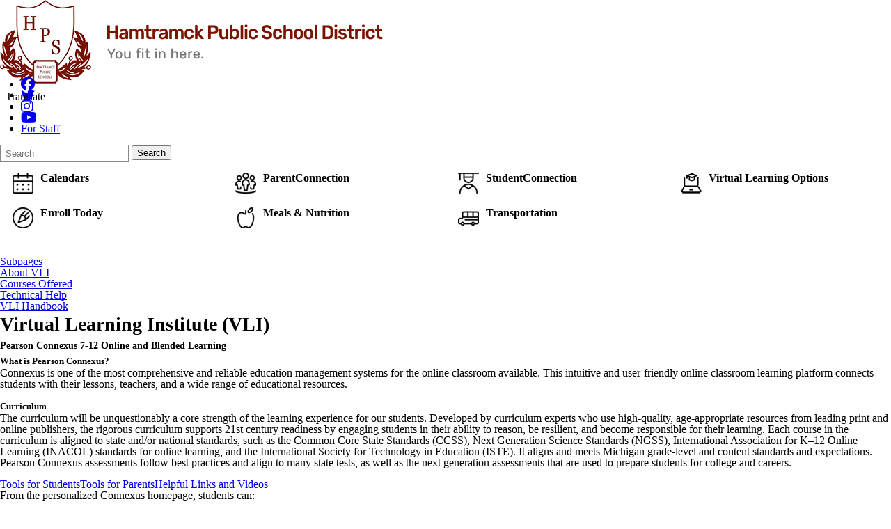

--- FILE ---
content_type: text/html; charset=utf-8
request_url: https://www.hamtramckschools.org/departments/virtual-learning-institute-vli/
body_size: 11428
content:
<!DOCTYPE html>
<html lang="en-US">
<head>
<meta http-equiv="Content-Type" content="text/html; charset=UTF-8" />
            <meta http-equiv="X-UA-Compatible" content="IE=edge" />
                
    <meta name="id" content="1650" />
    
    <meta name="viewport" content="width=device-width, initial-scale=1.0" />
    
    


    <title>Virtual Learning Institute (VLI) - Departments - Home</title>
    
    
<link href="/downloads/logos__assets/hps_fav.png" rel="icon" />    <link href="/css/core/fb_reset_1.1.css?v=7.203.30.3" rel="stylesheet" /><link href="/lib/jquery-ui/1.14.1/jquery-ui.css?v=7.203.30.3" rel="stylesheet" /><link href="/lib/dialog-polyfill/dialog-polyfill.css?v=7.203.30.3" rel="stylesheet" /><link href="/lib/fontawesome-free-6.5.1-web/css/all.css?v=7.203.30.3" rel="stylesheet" /><link href="/lib/fontawesome-free-6.5.1-web/css/v4-shims.css?v=7.203.30.3" rel="stylesheet" /><link href="/css/core/default.css?v=7.203.30.3" rel="stylesheet" /><link href="/skins/_templates/template_n/css/template.css?v=7.203.30.3" rel="stylesheet" /><link href="/skins/hamtramck/css/style.css?v=7.203.30.3" rel="stylesheet" />
    <script>
        const cmsAllowedEmailTlds = 'com, org, net, edu, gov, mil, us, academy, education, school';
    </script>

    <script src="/lib/dialog-polyfill/dialog-polyfill.js"></script>
    <script src="/lib/luxon/3.7.2/luxon.min.js"></script>
    <script src="/js/core/element.js?v=7.203.30.3"></script>
    <script src="/lib/jquery/jquery-3.7.1.min.js"></script>
    <script src="/lib/jquery-ui/1.14.1/jquery-ui.min.js"></script>
    <script src="/js/core/vpfocusmanager.js?v=7.203.30.3"></script>
    <script src="/js/core/common.js?v=7.203.30.3"></script>   
    
    
    <script src="/skins/_templates/template_n/js/script.js?v=7.203.30.3"></script>
    


<link href="/lib/lightbox2-2.11.4/css/lightbox.custom.css" rel="stylesheet" />
<link href="/lib/jquery-ui-multiselect/jquery.multiselect.css" rel="stylesheet" />
<script src="/lib/jquery-ui-multiselect/jquery.multiselect.js"></script>
<script src="/lib/cycle2/jquery.cycle2_2.1.6.min.js"></script>
<script src="/lib/cycle2/jquery.cycle2.scrollVert.min.js"></script>
<script src="/lib/cycle2/jquery.cycle2.tile.min.js"></script>
<script src="/lib/geometry.js"></script>
<script src="/lib/imagesloaded.pkgd.min.js"></script>
<script src="/lib/masonry.pkgd.min.js"></script>
<script src="/lib/lightbox2-2.11.4/js/lightbox.custom.js"></script>

    <script src="/js/core.min.js?v=7.203.30.3"></script>
    

    <script src="/js/core/BudgetBadge.js?v=7.203.30.3"></script>
    
<script src="/lib/jquery.inputmask/jquery.inputmask.min.js"></script>

    

<link href="/css/core/BudgetBadge.css?v=7.203.30.3" rel="stylesheet" /><link href="/css/core/FloatyBadge.css?v=7.203.30.3" rel="stylesheet" /><script src="/js/core/FloatyBadge.js?v=7.203.30.3"></script>


    <link href="https://www.hamtramckschools.org/departments/virtual-learning-institute-vli/" rel="canonical" />
<!-- BEGIN Open Graph Tags -->
<!-- page tags for page -->
<meta content="Virtual Learning Institute (VLI)" property="og:title" />
<meta content="website" property="og:type" />
<meta content="https://www.hamtramckschools.org/departments/virtual-learning-institute-vli/" property="og:url" />
<meta content="Website for Hamtramck Public School District" property="og:description" />
<!-- END Open Graph Tags -->

</head>
<body class="page_interior page_landing page_body">
       
    
    <div class="fbcms_wrapper">
           
        <header id="header" class="fbcms_header">
            <div id="accessibility">
    <a class="skip_link" id="skip-to-content" href="#content">skip to Content</a>
    <a class="skip_link" id="skip-to-navigation" href="#navigation">skip to Navigation</a>
</div>
            
            <div class="fbcms_component site_notice_wrapper">
                <div class="component_liner">
                    
                </div>
            </div>
            <div class="header_main_wrapper">
                <div class="fbcms_component header_main">
                    <div class="component_liner header_liner">
                        <a class="logo logo_link" href="/">
                            <div class="fbcms_content fbcms_context_page fbcms_inherited fbcms_allow_expiration fbcms_image site_logo" id="content_49289">                <img src="https://hamtramckschools-cdn.fxbrt.com/downloads/logos__assets/hps_district_logo.png"alt="Hamtramck Public School District"width="550"height="120" />
</div>
                            
                        </a>
<div class="fbcms_translate usetranslatedrop" data-fbonload="initTranslateWidget">
    <span class="translatedrop_title" tabindex="0">Translate</span>
<div class="translatedrop_container">    <div id="google_translate_element"></div>
    <script type="text/javascript">
        function googleTranslateElementInit()
        {
            new google.translate.TranslateElement(
                {
                    pageLanguage: 'en',
					layout: google.translate.TranslateElement.InlineLayout
                }, 'google_translate_element');

        $('body')
            .css('min-height', '')
            .css('position', '')
            .css('top', '');
        }
    </script>
    <script type="text/javascript" src="//translate.google.com/translate_a/element.js?cb=googleTranslateElementInit"></script>
</div> </div><!-- .fbcms_translate //-->                        <div class="fbcms_content fbcms_context_page fbcms_inherited fbcms_allow_expiration fbcms_sharedcontent site_script_head" id="content_49291"><ul class="social_media_list">
    <li><a href="https://www.facebook.com/hamtramckpublicschools/" class="facebook" title="Facebook"><i class="fa fa-facebook-official fa-lg"></i>
        <span class="screen-reader-text">Like us on Facebook</span>
    </a></li>
    <li><a href="https://twitter.com/HamtramckPS" class="twitter" title="Twitter"><i class="fa fa-twitter fa-lg"></i>
        <span class="screen-reader-text">Follow us on Twitter</span>
    </a></li>
    <li><a href="https://www.instagram.com/hamtramckpublicschools/" class="instagram" title="Instagram"><i class="fa fa-instagram fa-lg"></i>
        <span class="screen-reader-text">Follow us on Instagram</span>
    </a></li>
    <li><a href="https://www.youtube.com/@hamtramckpublicschools5966" class="youtube" title="YouTube"><i class="fa fa-youtube-play fa-lg"></i>
        <span class="screen-reader-text">Watch us on YouTube</span>
    </a></li>

    <li><a href="/for-staff/" class="script_button for_staff">For Staff</a></li>
</ul></div>
                        <form role="search" id="quick_search_form" name="quick_search_form" method="post" action="/search/" class="search-form">
    <input type="hidden" value="true" name="searchpage_search_fulltext" />
    <fieldset>
        <legend>Search Form</legend>
        <label for="quick_search_string">Quick Search:</label>
        <input type="search" id="quick_search_string" name="search_string" class="search-input" placeholder="Search">
            <button type="submit" class="submit">Search</button>
    </fieldset>
</form><!-- .search-form //-->
                    </div>
                </div>
            </div>
            <div class="navigation_wrapper">
                <div id="navigation" class="fbrslideout navigation_slider"  data-slider-desktopdisplaymode="none" data-slider-mobiledisplaymode="slider">
                        <nav class="fbrmainmenu nav-main menu_main" aria-label="Main Menu">
            <div class="menu_title">Main Menu</div>
        <ul class="top_level">

                <li class="top_level_item has_subitems">
<a class="top_level_link item_link" href="/our-district/">Our District</a>
<div class="drop sublist_0_drop">
    <ul class="main_sublist sublist_0">
            <li class="sublist_item has_subitems">
                <a class="item_link" href="/our-district/board-of-education/" >Board of Education</a>

<div class="drop sublist_1_drop">
    <ul class="main_sublist sublist_1">
            <li class="sublist_item">
                <a class="item_link" href="/our-district/board-of-education/foia/" >FOIA</a>
            </li>
            <li class="sublist_item">
                <a class="item_link" href="/our-district/board-of-education/board-policies-administrative-guidelines/" >Board Policies</a>
            </li>
            <li class="sublist_item">
                <a class="item_link" href="/our-district/board-of-education/board-meeting-information/" >Board Meeting Information</a>
            </li>
            <li class="sublist_item">
                <a class="item_link" href="/our-district/board-of-education/board-meeting-agendas-minutes/" >Board Meeting Agendas &amp; Minutes</a>
            </li>
            <li class="sublist_item">
                <a class="item_link" href="/our-district/board-of-education/board-special-meeting-notices/" >Board Special Meeting Notices</a>
            </li>
 
    </ul><!-- .main_sublist sublist_1 //-->
</div><!-- .drop sublist_1_drop //-->
            </li>
            <li class="sublist_item has_subitems">
                <a class="item_link" href="/our-district/budget-transparency-reporting-and-title-ix/" >Budget/Transparency Reporting and Title IX</a>

<div class="drop sublist_1_drop">
    <ul class="main_sublist sublist_1">
            <li class="sublist_item">
                <a class="item_link" href="/our-district/budget-transparency-reporting-and-title-ix/23g-mi-kids-back-on-track-grant/" >23g MI Kids Back on Track Grant</a>
            </li>
            <li class="sublist_item">
                <a class="item_link" href="/our-district/budget-transparency-reporting-and-title-ix/esser/" >ESSER</a>
            </li>
            <li class="sublist_item">
                <a class="item_link" href="/our-district/budget-transparency-reporting-and-title-ix/title-ix/" >Title IX</a>
            </li>
            <li class="sublist_item">
                <a class="item_link" href="/our-district/budget-transparency-reporting-and-title-ix/budget-transparency-reporting-and-title-ix-archive/" >Budget/Transparency Reporting and Title IX Archive</a>
            </li>
 
    </ul><!-- .main_sublist sublist_1 //-->
</div><!-- .drop sublist_1_drop //-->
            </li>
            <li class="sublist_item">
                <a class="item_link" href="/our-district/superintendent/" >Superintendent</a>
            </li>
            <li class="sublist_item">
                <a class="item_link" href="/our-district/current-bid-information/" >Current Bid Information</a>
            </li>
            <li class="sublist_item">
                <a class="item_link" href="/our-district/reports/" >Reports</a>
            </li>
            <li class="sublist_item">
                <a class="item_link" href="/our-district/calendars/" >Calendars</a>
            </li>
            <li class="sublist_item">
                <a class="item_link" href="/our-district/school-directory/" >School Directory</a>
            </li>
 
    </ul><!-- .main_sublist sublist_0 //-->
</div><!-- .drop sublist_0_drop //-->
                </li>
                <li class="top_level_item active has_subitems">
<a class="top_level_link item_link" href="/departments/">Departments</a>
<div class="drop sublist_0_drop">
    <ul class="main_sublist sublist_0">
            <li class="sublist_item">
                <a class="item_link" href="/departments/adult-education/" >Adult Education</a>
            </li>
            <li class="sublist_item has_subitems">
                <a class="item_link" href="/departments/athletics/" >Athletics</a>

<div class="drop sublist_1_drop">
    <ul class="main_sublist sublist_1">
            <li class="sublist_item">
                <a class="item_link" href="/departments/athletics/high-school-athletics/" >High School Athletics</a>
            </li>
            <li class="sublist_item">
                <a class="item_link" href="/departments/athletics/middle-school-athletics/" >Middle School Athletics</a>
            </li>
            <li class="sublist_item">
                <a class="item_link" href="/departments/athletics/facilities/" >Facilities</a>
            </li>
 
    </ul><!-- .main_sublist sublist_1 //-->
</div><!-- .drop sublist_1_drop //-->
            </li>
            <li class="sublist_item has_subitems">
                <a class="item_link" href="/departments/curriculum-instruction-and-assessment/" >Curriculum, Instruction, and Assessment</a>

<div class="drop sublist_1_drop">
    <ul class="main_sublist sublist_1">
            <li class="sublist_item">
                <a class="item_link" href="/departments/curriculum-instruction-and-assessment/curriculum--instruction/" >Curriculum &amp; Instruction</a>
            </li>
            <li class="sublist_item">
                <a class="item_link" href="/departments/curriculum-instruction-and-assessment/mtss/" >MTSS</a>
            </li>
            <li class="sublist_item">
                <a class="item_link" href="/departments/curriculum-instruction-and-assessment/course-descriptions-for-hps/"  target="_blank">Course Descriptions for HPS</a>
            </li>
            <li class="sublist_item">
                <a class="item_link" href="/departments/curriculum-instruction-and-assessment/professional-development/" >Professional Development</a>
            </li>
 
    </ul><!-- .main_sublist sublist_1 //-->
</div><!-- .drop sublist_1_drop //-->
            </li>
            <li class="sublist_item has_subitems">
                <a class="item_link" href="/departments/english-learner-department-eld/" >Multilingual Learner Department (MLD)</a>

<div class="drop sublist_1_drop">
    <ul class="main_sublist sublist_1">
            <li class="sublist_item">
                <a class="item_link" href="/departments/english-learner-department-eld/mld-newsletters/" >MLD Newsletters</a>
            </li>
            <li class="sublist_item">
                <a class="item_link" href="/departments/english-learner-department-eld/mde-title-iii-english-learner--immigrant-education-programs/"  target="_blank">MDE-Michigan Department of Education</a>
            </li>
            <li class="sublist_item">
                <a class="item_link" href="/departments/english-learner-department-eld/mde-wida/"  target="_blank">MDE/WIDA</a>
            </li>
            <li class="sublist_item">
                <a class="item_link" href="/departments/english-learner-department-eld/free-online-resources/" >Free Online Resources</a>
            </li>
            <li class="sublist_item">
                <a class="item_link" href="/departments/english-learner-department-eld/michigan-elibrary-resources/" >Michigan eLibrary Resources</a>
            </li>
            <li class="sublist_item">
                <a class="item_link" href="/departments/english-learner-department-eld/newcomer-packet/" >Newcomer Packet</a>
            </li>
            <li class="sublist_item">
                <a class="item_link" href="/departments/english-learner-department-eld/parent-engagement-literacy/" >Parent Engagement: Literacy</a>
            </li>
 
    </ul><!-- .main_sublist sublist_1 //-->
</div><!-- .drop sublist_1_drop //-->
            </li>
            <li class="sublist_item">
                <a class="item_link" href="/departments/food-service/" >Food Service</a>
            </li>
            <li class="sublist_item">
                <a class="item_link" href="/departments/transportation/" >Transportation</a>
            </li>
            <li class="sublist_item has_subitems">
                <a class="item_link" href="/departments/human-resources/" >Human Resources</a>

<div class="drop sublist_1_drop">
    <ul class="main_sublist sublist_1">
            <li class="sublist_item">
                <a class="item_link" href="/departments/human-resources/now-hiring/" >Now Hiring</a>
            </li>
            <li class="sublist_item">
                <a class="item_link" href="/departments/human-resources/for-staff-login-required/" >For Staff (login required)</a>
            </li>
 
    </ul><!-- .main_sublist sublist_1 //-->
</div><!-- .drop sublist_1_drop //-->
            </li>
            <li class="sublist_item has_subitems">
                <a class="item_link" href="/departments/maintenance/" >Buildings &amp; Grounds</a>

<div class="drop sublist_1_drop">
    <ul class="main_sublist sublist_1">
            <li class="sublist_item">
                <a class="item_link" href="/departments/maintenance/construction-updates/" >Construction Updates</a>
            </li>
 
    </ul><!-- .main_sublist sublist_1 //-->
</div><!-- .drop sublist_1_drop //-->
            </li>
            <li class="sublist_item has_subitems">
                <a class="item_link" href="/departments/pupil-services/" >Pupil Services</a>

<div class="drop sublist_1_drop">
    <ul class="main_sublist sublist_1">
            <li class="sublist_item">
                <a class="item_link" href="/departments/pupil-services/enrollment/" >Enrollment</a>
            </li>
            <li class="sublist_item">
                <a class="item_link" href="/departments/pupil-services/virtual-learning-institute-vli/" >Virtual Learning Institute (VLI)</a>
            </li>
            <li class="sublist_item">
                <a class="item_link" href="/departments/pupil-services/additional-forms/" >Additional Forms</a>
            </li>
            <li class="sublist_item">
                <a class="item_link" href="/departments/pupil-services/mistar-portals/" >MISTAR Portals</a>
            </li>
            <li class="sublist_item">
                <a class="item_link" href="/departments/pupil-services/schools-of-choice/" >Schools of Choice</a>
            </li>
            <li class="sublist_item">
                <a class="item_link" href="/departments/pupil-services/free-reduced-lunch-application/" >Free / Reduced Lunch Application</a>
            </li>
            <li class="sublist_item">
                <a class="item_link" href="/departments/pupil-services/school-and-community-facilitators/" >School and Community Facilitators</a>
            </li>
            <li class="sublist_item">
                <a class="item_link" href="/departments/pupil-services/student-virtual-learning-days/" >Student Virtual Learning Days</a>
            </li>
 
    </ul><!-- .main_sublist sublist_1 //-->
</div><!-- .drop sublist_1_drop //-->
            </li>
            <li class="sublist_item has_subitems">
                <a class="item_link" href="/departments/recreation/" >Recreation</a>

<div class="drop sublist_1_drop">
    <ul class="main_sublist sublist_1">
            <li class="sublist_item">
                <a class="item_link" href="/departments/recreation/recreation-activity-guides/" >Recreation Activity Guides</a>
            </li>
 
    </ul><!-- .main_sublist sublist_1 //-->
</div><!-- .drop sublist_1_drop //-->
            </li>
            <li class="sublist_item has_subitems">
                <a class="item_link" href="/departments/special-services/" >Special Services</a>

<div class="drop sublist_1_drop">
    <ul class="main_sublist sublist_1">
            <li class="sublist_item">
                <a class="item_link" href="/departments/special-services/school-based-ot--pt/" >School-Based OT &amp; PT</a>
            </li>
            <li class="sublist_item">
                <a class="item_link" href="/departments/special-services/mtss/" >MTSS</a>
            </li>
            <li class="sublist_item">
                <a class="item_link" href="/departments/special-services/michigangov-special-services-info-for-families/"  target="_blank">Michigan.gov Special Services Info for Families</a>
            </li>
 
    </ul><!-- .main_sublist sublist_1 //-->
</div><!-- .drop sublist_1_drop //-->
            </li>
            <li class="sublist_item">
                <a class="item_link" href="/departments/technology/" >Technology</a>
            </li>
            <li class="sublist_item active current_item has_subitems">
                <a class="item_link" href="/departments/virtual-learning-institute-vli/" >Virtual Learning Institute (VLI)</a>

<div class="drop sublist_1_drop">
    <ul class="main_sublist sublist_1">
            <li class="sublist_item">
                <a class="item_link" href="/departments/virtual-learning-institute-vli/about-vli/" >About VLI</a>
            </li>
            <li class="sublist_item">
                <a class="item_link" href="/departments/virtual-learning-institute-vli/courses-offered/" >Courses Offered</a>
            </li>
            <li class="sublist_item">
                <a class="item_link" href="/departments/virtual-learning-institute-vli/technical-help/" >Technical Help</a>
            </li>
            <li class="sublist_item">
                <a class="item_link" href="/departments/virtual-learning-institute-vli/vli-handbook/" >VLI Handbook</a>
            </li>
 
    </ul><!-- .main_sublist sublist_1 //-->
</div><!-- .drop sublist_1_drop //-->
            </li>
 
    </ul><!-- .main_sublist sublist_0 //-->
</div><!-- .drop sublist_0_drop //-->
                </li>
                <li class="top_level_item has_subitems">
<a class="top_level_link item_link" href="/students--families/">Students &amp; Families</a>
<div class="drop sublist_0_drop">
    <ul class="main_sublist sublist_0">
            <li class="sublist_item">
                <a class="item_link" href="/students--families/clinic-information/" >Clinic Information</a>
            </li>
            <li class="sublist_item has_subitems">
                <a class="item_link" href="/students--families/health--wellness/" >Health &amp; Wellness</a>

<div class="drop sublist_1_drop">
    <ul class="main_sublist sublist_1">
            <li class="sublist_item">
                <a class="item_link" href="/students--families/health--wellness/michigan-child-protection-registry/" >Michigan Child Protection Registry</a>
            </li>
 
    </ul><!-- .main_sublist sublist_1 //-->
</div><!-- .drop sublist_1_drop //-->
            </li>
            <li class="sublist_item">
                <a class="item_link" href="/students--families/student-safety/" >Student Safety</a>
            </li>
            <li class="sublist_item">
                <a class="item_link" href="/students--families/student-code-of-conduct/" >Student Code of Conduct</a>
            </li>
            <li class="sublist_item has_subitems">
                <a class="item_link" href="/students--families/parent-resource-center/" >Parent Resource Center</a>

<div class="drop sublist_1_drop">
    <ul class="main_sublist sublist_1">
            <li class="sublist_item">
                <a class="item_link" href="/students--families/parent-resource-center/legal-resources/" >Legal Resources</a>
            </li>
 
    </ul><!-- .main_sublist sublist_1 //-->
</div><!-- .drop sublist_1_drop //-->
            </li>
            <li class="sublist_item">
                <a class="item_link" href="/students--families/student-resource-center/" >Student Resource Center</a>
            </li>
            <li class="sublist_item">
                <a class="item_link" href="/students--families/hamtramck-community/" >Hamtramck Community</a>
            </li>
 
    </ul><!-- .main_sublist sublist_0 //-->
</div><!-- .drop sublist_0_drop //-->
                </li>
                <li class="top_level_item">
<a class="top_level_link item_link" href="/staff-directory/">Staff Directory</a>                </li>
                <li class="top_level_item has_subitems">
<a class="top_level_link item_link" href="/employment/">Employment</a>
<div class="drop sublist_0_drop">
    <ul class="main_sublist sublist_0">
            <li class="sublist_item">
                <a class="item_link" href="/employment/apply-now/"  target="_blank">Apply Now</a>
            </li>
            <li class="sublist_item">
                <a class="item_link" href="/employment/join-our-team/" >Join Our Team</a>
            </li>
            <li class="sublist_item">
                <a class="item_link" href="/employment/human-resources/" >Human Resources</a>
            </li>
 
    </ul><!-- .main_sublist sublist_0 //-->
</div><!-- .drop sublist_0_drop //-->
                </li>
 

<li class="top_level_item menu_school has_subitems">
    <a href="/quicklinks/" class="top_level_link item_link">I Want To...</a>
    
<div class="drop sublist_0_drop">
    <ul class="main_sublist sublist_0">
            <li class="sublist_item">
                <a class="item_link" href="/quicklinks/view-district-calendar/" >View District Calendar</a>
            </li>
            <li class="sublist_item">
                <a class="item_link" href="/quicklinks/view-breakfast-lunch-menus/"  target="_blank">View Breakfast / Lunch Menus</a>
            </li>
            <li class="sublist_item">
                <a class="item_link" href="/quicklinks/log-into-studentconnection/"  target="_blank">Log into StudentConnection</a>
            </li>
            <li class="sublist_item">
                <a class="item_link" href="/quicklinks/log-into-parentconnection/"  target="_blank">Log into ParentConnection</a>
            </li>
            <li class="sublist_item">
                <a class="item_link" href="/quicklinks/mistar-login/"  target="_blank">MISTAR Login</a>
            </li>
            <li class="sublist_item">
                <a class="item_link" href="/quicklinks/register-my-student/" >Register my student</a>
            </li>
 
    </ul><!-- .main_sublist sublist_0 //-->
</div><!-- .drop sublist_0_drop //-->

</li><!-- top_level_item menu_school has_subitems -->
        </ul><!-- .top_level -->
    </nav>

                        <nav class="simple-nav drop-nav menu_quicklinks" aria-label="Our Schools">
            <a href="#" class="menu_title">Our Schools</a>
        <ul class="simplemenu_container">
                <li class="">
                        <a href="/our-schools/virtual-learning-options-grades-3-12/">Virtual Learning Options (grades 3-12)</a>
                </li>
                <li class="">
                        <a href="/our-schools/dickinson-east-elementary/">Dickinson East Elementary</a>
                </li>
                <li class="">
                        <a href="/our-schools/dickinson-west-elementary/">Dickinson West Elementary</a>
                </li>
                <li class="">
                        <a href="/our-schools/early-childhood-elementary/">Early Childhood Elementary</a>
                </li>
                <li class="">
                        <a href="/our-schools/holbrook-elementary/">Holbrook Elementary</a>
                </li>
                <li class="">
                        <a href="/our-schools/tau-beta-school/">Tau Beta School</a>
                </li>
                <li class="">
                        <a href="/our-schools/kosciuszko-middle-school/">Kosciuszko Middle School</a>
                </li>
                <li class="">
                        <a href="/our-schools/hamtramck-high-school/">Hamtramck High School</a>
                </li>
                <li class="">
                        <a href="/our-schools/horizon-high-school-adult-education/">Horizon High School / Adult Education</a>
                </li>
 
        </ul>
    </nav>
    <!-- .menu_quicklinks //-->

                    <div class="menu_title menusection_title">More Links</div>
                        <nav class="simple-nav list-nav menu_head" aria-label="Header Menu">
        <ul class="simplemenu_container">
                <li class="">
                        <a href="/district-home/">District Home</a>
                </li>
 
        </ul>
    </nav>
    <!-- .menu_head //-->

                </div>
            </div>
        </header>
        <main id="content" class="fbcms_main">
            
    <div class="fbcms_component quickspots_wrapper">
        <div class="component_liner">
            <div class="fbcms_content fbcms_context_page fbcms_inherited fbcms_allow_expiration fbcms_spotlights site_quickspots" id="content_49292">        <div class="fbcms_contentheader blockpos_left">
            
        </div><!-- END .fbcms_contentheader //-->
        <div class="fbcms_contentbody">

<div class="fbcms_spotlights_list spotlights_horizontal horz_layout_7" data-cycle-auto-height="calc" data-cycle-delay="-2000" data-cycle-fx="fade" data-cycle-pause-on-hover="true" data-cycle-paused="true" data-cycle-slides=".fbcms_spotlight_slide" data-cycle-timeout="6000"><div class="fbcms_spotlight_slide"><div class="fbcms_spotlight_slide_liner">                                <div class="fbcms_spotlight odd wrapping">
<a class="fbcms_spotlight_liner" href="/our-district/calendars/"><div class="fbcms_spotlight_image none"><img alt="" src="https://hamtramckschools-cdn.fxbrt.com/downloads/_spotlights_/calendar-3120x120.png" /></div>                                        <div class="fbcms_spotlight_text">

                                                    <span class="data-driven-title desc_short">Calendars</span>
                                                                                        </div>
</a>                            </div>
                                <div class="fbcms_spotlight even wrapping">
<a class="fbcms_spotlight_liner" href="https://sis.resa.net/hamtramck/ParentPortal/" target="_blank"><div class="fbcms_spotlight_image none"><img alt="" src="https://hamtramckschools-cdn.fxbrt.com/downloads/_spotlights_/multiple-circle120x120.png" /></div>                                        <div class="fbcms_spotlight_text">

                                                    <span class="data-driven-title desc_short">ParentConnection</span>
                                                                                        </div>
</a>                            </div>
                                <div class="fbcms_spotlight odd wrapping">
<a class="fbcms_spotlight_liner" href="https://sisweb.resa.net/hamtramck/StudentPortal/" target="_blank"><div class="fbcms_spotlight_image none"><img alt="" src="https://hamtramckschools-cdn.fxbrt.com/downloads/_spotlights_/graduate-avatars-120.png" /></div>                                        <div class="fbcms_spotlight_text">

                                                    <span class="data-driven-title desc_short">StudentConnection</span>
                                                                                        </div>
</a>                            </div>
                                <div class="fbcms_spotlight even wrapping">
<a class="fbcms_spotlight_liner" href="/departments/virtual-learning-institute-vli/" target="_blank"><div class="fbcms_spotlight_image none"><img alt="" src="https://hamtramckschools-cdn.fxbrt.com/downloads/_spotlights_/e-learning-laptop-1_1.png" /></div>                                        <div class="fbcms_spotlight_text">

                                                    <span class="data-driven-title desc_short">Virtual Learning Options</span>
                                                                                        </div>
</a>                            </div>
                                <div class="fbcms_spotlight odd wrapping">
<a class="fbcms_spotlight_liner" href="/departments/pupil-services/enrollment/"><div class="fbcms_spotlight_image none"><img alt="" src="https://hamtramckschools-cdn.fxbrt.com/downloads/_spotlights_/streamline-icon-design-tool-pen-1120x120.png" /></div>                                        <div class="fbcms_spotlight_text">

                                                    <span class="data-driven-title desc_short">Enroll Today</span>
                                                                                        </div>
</a>                            </div>
                                <div class="fbcms_spotlight even wrapping">
<a class="fbcms_spotlight_liner" href="/departments/food-service/"><div class="fbcms_spotlight_image none"><img alt="" src="https://hamtramckschools-cdn.fxbrt.com/downloads/_spotlights_/fruit-apple120x120.png" /></div>                                        <div class="fbcms_spotlight_text">

                                                    <span class="data-driven-title desc_short">Meals &amp; Nutrition</span>
                                                                                        </div>
</a>                            </div>
                                <div class="fbcms_spotlight odd wrapping">
<a class="fbcms_spotlight_liner" href="/departments/transportation/"><div class="fbcms_spotlight_image none"><img alt="" src="https://hamtramckschools-cdn.fxbrt.com/downloads/_spotlights_/bus-school120x120.png" /></div>                                        <div class="fbcms_spotlight_text">

                                                    <span class="data-driven-title desc_short">Transportation</span>
                                                                                        </div>
</a>                            </div>
</div></div></div>            
        </div><!-- END .fbcms_contentbody //-->
        <div class="fbcms_contentfooter blockpos_left">
            
        </div><!-- END .fbcms_contentfooter //-->

</div>
        </div><!-- .component_liner //-->
    </div><!-- .fbcms_component //-->

            
            
    <div class="main_focus">
        
    </div>

            
    <div class="main_content fbcms_component">
        <div class="columns component_liner">
            <div class="column center_col">
                    <nav class="simple-nav drop-nav menu_subpages" aria-label="Subpages">
            <a href="#" class="menu_title">Subpages</a>
        <ul class="simplemenu_container">
                <li class="">
                        <a href="/departments/virtual-learning-institute-vli/about-vli/">About VLI</a>
                </li>
                <li class="">
                        <a href="/departments/virtual-learning-institute-vli/courses-offered/">Courses Offered</a>
                </li>
                <li class="">
                        <a href="/departments/virtual-learning-institute-vli/technical-help/">Technical Help</a>
                </li>
                <li class="">
                        <a href="/departments/virtual-learning-institute-vli/vli-handbook/">VLI Handbook</a>
                </li>
 
        </ul>
    </nav>
    <!-- .menu_subpages //-->

                
                <div class="center_content">
                        <nav class="simple-nav breadcrumb-nav menu_breadcrumb" aria-label="Breadcrumb Menu">
        <ul class="simplemenu_container">
                <li class="">
                        <a href="/">Home</a>
                </li>
                <li class="">
                        <a href="/departments/">Departments</a>
                </li>
                <li class="current_item">
Virtual Learning Institute (VLI)                </li>
 
        </ul>
    </nav>
    <!-- .menu_breadcrumb //-->

                    <h1 class="fbcms_content fbcms_context_page fbcms_replacementcontent fbcms_allow_expiration fbcms_plaintext inside_title" id="content_49301">Virtual Learning Institute (VLI)</h1>
                    <div class="fbcms_content fbcms_context_page fbcms_allow_expiration fbcms_richtext inside_main wide_content" id="content_49302">    <div class="fbcms_richtext_content">
        <h2>Pearson Connexus 7-12 Online and Blended Learning</h2><h3>What is Pearson Connexus?</h3><p>Connexus is one of the&nbsp;most comprehensive and reliable education management systems for the online classroom available. This intuitive and user-friendly online classroom learning platform connects students with their lessons, teachers, and a wide range of educational resources.</p><h3>Curriculum</h3><p>The curriculum will be unquestionably a core strength of the learning experience for our students. Developed by curriculum experts who use high-quality, age-appropriate resources from leading print and online publishers, the rigorous curriculum supports 21st century readiness by engaging students in their ability to reason, be resilient, and become responsible for their learning. Each course in the curriculum is aligned to state and/or national standards, such as the Common Core State Standards (CCSS), Next Generation Science Standards (NGSS), International Association for K&ndash;12 Online Learning (INACOL) standards for online learning, and the International Society for Technology in Education (ISTE). It aligns and meets Michigan grade-level and content standards and expectations. Pearson Connexus assessments follow best practices and align to many state tests, as well as the next generation assessments that are used to prepare students for college and careers.</p>
    </div>
</div>

                    <div class="fbcms_tabset" data-tabset-clearallempty="true">
                        <ul class="tabset_titlecontainer" role="tablist">
                            <li id="tabtitle11" class="tabset_title active" data-tab-selector="#tab11" role="tab">
                                <h2 class="tabset_title_header"><a class="fbcms_content fbcms_context_page fbcms_allow_expiration fbcms_plaintext center_tab1_title" href="#" id="content_49293">Tools for Students</a></h2>
                            </li><!-- .tabset_title //-->
                            <li id="tabtitle12" class="tabset_title" data-tab-selector="#tab12" role="tab">
                                <h2 class="tabset_title_header"><a class="fbcms_content fbcms_context_page fbcms_allow_expiration fbcms_plaintext center_tab2_title" href="#" id="content_49295">Tools for Parents</a></h2>
                            </li><!-- .tabset_title //-->
                            <li id="tabtitle13" class="tabset_title" data-tab-selector="#tab13" role="tab">
                                <h2 class="tabset_title_header"><a class="fbcms_content fbcms_context_page fbcms_allow_expiration fbcms_plaintext center_tab3_title" href="#" id="content_49297">Helpful Links and Videos</a></h2>
                            </li><!-- .tabset_title //-->
                        </ul><!-- .tabset_titlecontainer //-->
                        <div class="tabset_contentcontainer">
                            <div id="tab11" class="tabset_content active" role="tabpanel">
                                <div class="fbcms_content fbcms_context_page fbcms_allow_expiration fbcms_richtext center_tab1 wide_content tab_content" id="content_49294">    <div class="fbcms_richtext_content">
        <p>From the personalized Connexus homepage, students can:</p>

<ul>
	<li>View daily and monthly schedules</li>
	<li>Access lessons</li>
	<li>Monitor progress through the online grade book (for students in grades 6 and above)</li>
	<li>Communicate with teachers and students through (Pearson) WebMail and Message Boards</li>
	<li>Access many online learning resources</li>
	<li>Participate in clubs and activities</li>
</ul>
    </div>
</div>
                            </div><!-- .tabset_content //-->
                            <div id="tab12" class="tabset_content" role="tabpanel">
                                <div class="fbcms_content fbcms_context_page fbcms_allow_expiration fbcms_richtext center_tab2 wide_content tab_content" id="content_49296">    <div class="fbcms_richtext_content">
        <p>From the personalized Connexus homepage, parents can:</p>

<ul>
	<li>View students&#39; schedules, assignments, and lessons</li>
	<li>Adjust the learning schedule for students</li>
	<li>Monitor students&#39; progress using the online grade book</li>
	<li>Communicate with teachers and other families via (Pearson&#39;s) secure webmail and message boards</li>
</ul>
    </div>
</div>
                            </div><!-- .tabset_content //-->
                            <div id="tab13" class="tabset_content" role="tabpanel">
                                <div class="fbcms_content fbcms_context_page fbcms_allow_expiration fbcms_richtext center_tab3 wide_content tab_content" id="content_49298">    <div class="fbcms_richtext_content">
        <p><span class="content_buttonblock"><a href="https://hamtramckpublicschools.lms.pearsonconnexus.com/login;url=%2Fhome" target="_blank">VLI Login</a></span></p>

<h3>Help Videos</h3>

<ul>
	<li><a href="https://youtu.be/6DaGkuN0LxU" target="_blank">How to Sign Into HPS VLI</a></li>
	<li><a href="https://youtu.be/w7GtyoFQ484" target="_blank">How to Access LiveLessons and Recorded Sessions</a></li>
	<li><a href="https://youtu.be/2NHZSvHUpjo" target="_blank">How to Access Student&#39;s (Pearson) Wemmail in HPS VLI</a></li>
	<li><a href="https://youtu.be/mgAuIwkOmlY" target="_blank">How to Access VLI Live Tutoring &amp; Homework Support</a></li>
	<li><a href="https://youtu.be/GwxVL7e8ko8" target="_blank">Changing Closed Captioning into Native Languages Using Auto-Translate</a></li>
</ul>
    </div>
</div>
                            </div><!-- .tabset_content //-->
                        </div><!-- .tabset_contentcontainer //-->
                    </div><!-- .fbcms_tabset //-->

                    <div class="columns">
                        <div class="column column_left">
                            
                        </div>
                        <div class="column column_right">
                            
                        </div>
                    </div><!-- .columns //-->
                    
                </div><!-- .center_content //-->
            </div><!-- .center_col //-->
            <div class="column side_col">
                <nav class="side-nav  drop-nav menu_side" aria-label="Subpages">

    <ul class="side_list sidelist_0">
        <li class="sub-links active current_item">
            <a href="/departments/virtual-learning-institute-vli/">Virtual Learning Institute (VLI)</a>
<ul class="side_list side_sublist sidelist_1">
        <li class="">
            <a href="/departments/virtual-learning-institute-vli/about-vli/">About VLI</a>
        </li>
        <li class="">
            <a href="/departments/virtual-learning-institute-vli/courses-offered/">Courses Offered</a>
        </li>
        <li class="">
            <a href="/departments/virtual-learning-institute-vli/technical-help/">Technical Help</a>
        </li>
        <li class="">
            <a href="/departments/virtual-learning-institute-vli/vli-handbook/">VLI Handbook</a>
        </li>
 

</ul>
<!-- .side_list side_sublist sidelist_1 //-->
        </li>
 

</ul>
<!-- .side_list sidelist_0 //-->

    
</nav>

                <div class="side_content">
                    <div class="fbcms_content fbcms_context_page fbcms_allow_expiration fbcms_richtext inside_side" id="content_49306">    <div class="fbcms_richtext_content">
        <h2>Contact Us</h2><p>Mr. Patrick Cashen, VLI Specialist<br>Phone: 313-661-0250</p>
    </div>
</div><div class="fbcms_content fbcms_context_page fbcms_allow_expiration fbcms_richtext inside_side" id="content_49307">    <div class="fbcms_richtext_content">
        <h2>VLI Enrollment</h2><p><br></p><p><a href="https://docs.google.com/forms/d/e/1FAIpQLSeZ-yf4e9g606WFtgKeN7NtV8lDtlEQ0ZFicHhYIYRAcu-0sQ/viewform" target="_blank">VLI Registration Form 2025-2026</a></p>
    </div>
</div>
                </div>
            </div><!-- .side_col //-->
        </div><!-- .component_liner //-->
    </div><!-- .main_content //-->

            
        </main>
        <footer id="footer" class="fbcms_footer">
            <div class="fbcms_component footer_main">
                <div class="component_liner footer_liner columns">
                    <div class="column left_col">
                        <div class="fbcms_content fbcms_context_page fbcms_inherited fbcms_richtext footer_left" id="content_49311">    <div class="fbcms_richtext_content">
        <p><img alt="" src="https://hamtramckschools-cdn.fxbrt.com/downloads/logos__assets/district_logo_glyph.png" style="height:138px; width:150px" /></p>
    </div>
</div>
                        <div class="fbcms_content fbcms_context_page fbcms_inherited fbcms_allow_expiration fbcms_building_info building_info" id="content_49310">
            <span class="building_name">Hamtramck Public Schools<img alt="" class="divider" src="/img/spacer.gif" /></span>
                            <span class="building_address">
3201 Roosevelt<img alt="" class="divider" src="/img/spacer.gif" />                </span>
<span class="building_citystatezip"><span class="building_city">Hamtramck<span class="punct">,</span></span> <span class="building_state">MI</span> <span class="building_zip">48212</span><img alt="" class="divider" src="/img/spacer.gif" /></span>            <span class="building_phone">
<span class="label">Phone:</span>            <a class="fb_tellink fb_phonelink" href="tel:3138729270"  aria-label="Phone number for Hamtramck Public Schools: 313-872-9270">313-872-9270</a>
<img alt="" class="divider" src="/img/spacer.gif" />            </span>
            <span class="building_fax">
<span class="label">Fax:</span>            <a class="fb_tellink fb_faxlink" href="tel:3138728679"  aria-label="Fax number for Hamtramck Public Schools: 313-872-8679">313-872-8679</a>
<img alt="" class="divider" src="/img/spacer.gif" />            </span>
</div>
                        <div class="footer_map_wrapper">
                            <div class="fbcms_content fbcms_context_page fbcms_inherited fbcms_sharedcontent footer_map" id="content_49312"><iframe title="HPS district google map" src="https://www.google.com/maps/embed?pb=!1m14!1m8!1m3!1d47146.01986907684!2d-83.049688!3d42.393108!3m2!1i1024!2i768!4f13.1!3m3!1m2!1s0x8824d2444a87c36d%3A0xcc198f567ea3549a!2s3201%20Roosevelt%20St%2C%20Hamtramck%2C%20MI%2048212!5e0!3m2!1sen!2sus!4v1683642059706!5m2!1sen!2sus" width="100%" height="100%" style="border:0;" allowfullscreen="" loading="lazy" referrerpolicy="no-referrer-when-downgrade"></iframe></div>
                        </div>
                    </div>
                    <div class="column right_col">
                        
                        <div class="fbcms_content fbcms_context_page fbcms_inherited fbcms_allow_expiration fbcms_sharedcontent site_script_foot" id="content_49309"><ul class="social_media_list">
    <li><a href="https://www.facebook.com/hamtramckpublicschools/" class="facebook social-media-circle" title="Facebook"><i class="fa fa-facebook-official fa-lg"></i>
        <span class="screen-reader-text">Like us on Facebook</span>
    </a></li>
    <li><a href="https://twitter.com/HamtramckPS" class="twitter social-media-circle" title="Twitter"><i class="fa fa-twitter fa-lg"></i>
        <span class="screen-reader-text">Follow us on Twitter</span>
    </a></li>
    <li><a href="https://www.instagram.com/hamtramckpublicschools/" class="instagram social-media-circle" title="Instagram"><i class="fa fa-instagram fa-lg"></i>
        <span class="screen-reader-text">Follow us on Instagram</span>
    </a></li>
   
    <li><a href="https://www.youtube.com/@hamtramckpublicschools5966" class="youtube social-media-circle" title="YouTube"><i class="fa fa-youtube-play fa-lg"></i>
        <span class="screen-reader-text">Watch us on YouTube</span>
    </a></li>
</ul></div>
                            <nav class="simple-nav list-nav menu_foot" aria-label="Footer Menu">
        <ul class="simplemenu_container">
                <li class="">
                        <a href="/our-district/web-accessibility/">Web Accessibility</a>
                </li>
                <li class="">
                        <a href="/employment/">Employment</a>
                </li>
                <li class="">
                        <a href="/quicklinks/mistar-login/" target="_blank">MISTAR Login</a>
                </li>
                <li class="">
                        <a href="/site-map/">Site Map</a>
                </li>
                <li class="">
                        <a href="/for-staff/">For Staff</a>
                </li>
 
        </ul>
    </nav>
    <!-- .menu_foot //-->


                    </div>
                </div>
            </div>
            <div class="fbcms_component footer_bottom">
                <div class="component_liner footer_liner">
                    
                    <div class="credits">
                        <span class="copyright">&copy; 2026 All Rights Reserved</span>
                        <span class="powered">Powered by <a href="https://www.foxbright.com" target="_blank" rel="nofollow external noopener">Foxbright</a></span>
                    </div>
                    
    <a class="link_pdfviewer" href="https://get.adobe.com/reader/" target="_blank" rel="external noopener">Download the latest PDF Viewer</a>

                </div>
            </div>
            <a class="skip_link" id="skip-to-top" href="#accessibility">Back to top</a>
        </footer>
    </div><!-- .fbcms_wrapper //-->


    

    
    

</body>
</html>
